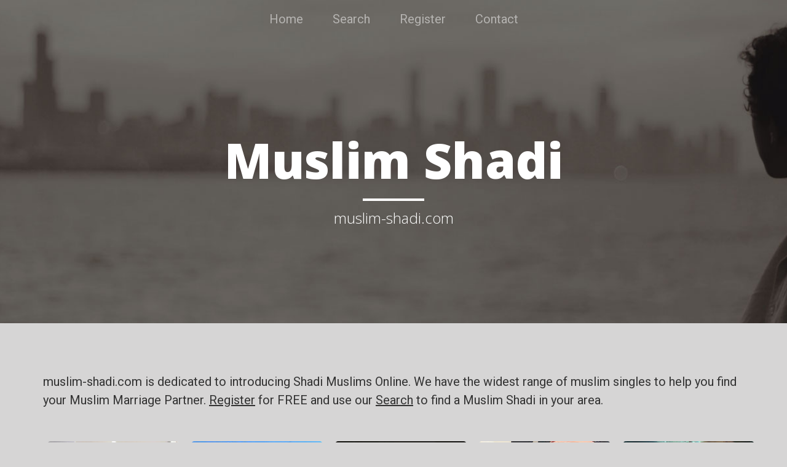

--- FILE ---
content_type: text/html; charset=UTF-8
request_url: http://muslim-shadi.com/user/Bisharah
body_size: 6030
content:
<!DOCTYPE html>
<html lang="en">

<head>

    <meta charset="utf-8">
    <meta http-equiv="X-UA-Compatible" content="IE=edge">
    <meta name="viewport" content="width=device-width, initial-scale=1">
    <meta name="description" content="">
    <meta name="author" content="">
    <title>Muslim Shadi - muslim-shadi.com</title>

    <meta name="description" content="Muslim Shadi - Muslim Singles, Matrimonial, Dating, Shaadi and Marriage Introductions Online." />
    <meta name="keywords" content="Muslim, Shadi, Matrimonial, Dating, Marriage, Introductions, Online" />

    <link href="/assets/css/global.css" media="screen" rel="stylesheet" type="text/css">
<link href="/assets/css/views/index.css" media="screen" rel="stylesheet" type="text/css">
<script type="text/javascript" src="/assets/js/global.min.js"></script>
<script type="text/javascript" src="/assets/js/views/index.min.js"></script>

        <link href="/images/favicon.ico" rel="shortcut icon" type="image/vnd.microsoft.icon">
        <link href="https://fonts.googleapis.com/css?family=Roboto:300,400|Fira+Sans+Extra+Condensed|Lobster|Yanone+Kaffeesatz" rel="stylesheet">
    <!-- Bootstrap Core CSS -->
    <!-- Theme CSS -->
    <!-- Custom Fonts -->

    <link href='https://fonts.googleapis.com/css?family=Lora:400,700,400italic,700italic' rel='stylesheet' type='text/css'>
    <link href='https://fonts.googleapis.com/css?family=Open+Sans:300italic,400italic,600italic,700italic,800italic,400,300,600,700,800' rel='stylesheet' type='text/css'>


    <link href="/websites/muslim-shadi.com/css/muslim-shadi.com.css" rel="stylesheet" type="text/css">


</head>
<body id="index">


<!-- Page Header -->
<!-- Set your background image for this header on the line below. -->
<header class="intro-header" style="background-image: url('/images/minisites/about-bg.jpg')">
    <div class="container">
        <div class="row">
            <nav class="navbar navbar-expand-lg navbar-dark bg-transparent ">
                <ul class="navbar-nav ml-auto mr-auto">
                    <li class="nav-item">
                        <a class="nav-link" href="/">Home</a>
                    </li>
                    <li class="nav-item">
                        <a class="nav-link" href="https://singlemuslim.com/search">Search</a>
                    </li>
                    <li class="nav-item">
                        <a class="nav-link" href="https://singlemuslim.com/signup">Register</a>
                    </li>
                    <li class="nav-item">
                        <a class="nav-link" href="https://singlemuslim.com/page/contactus">Contact</a>
                    </li>
                </ul>
            </nav>
            <div class="col-lg-12 col-md-12">
                <div class="site-heading">
                    <h1> Muslim Shadi</h1>
                    <hr class="small">
                    <h2> <span class="subheading">muslim-shadi.com</span></h2>
                </div>
            </div>
        </div>
    </div>
</header>

<!-- Main Content -->
<div class="container">
    <div class="row">
        <div class="col-lg-12 col-md-12">
            <p>
                muslim-shadi.com is dedicated to introducing Shadi Muslims Online. We have the widest
             range of muslim singles to help you find your Muslim Marriage Partner. <a href="http://wwww.singlemuslim.com/signup">Register</a> for FREE and 
             use our <a href="http://wwww.singlemuslim.com/search">Search</a> to find a Muslim Shadi in your area.            </p>

        </div>
        <div>

            
                





                                    
    


    


    <div itemscope itemtype="http://schema.org/Person" class="photoGallerybox photoBox   clearfix SanihaS   female "
         id="photoBox-SanihaS ">

        <span class="b-none"><a  itemprop="url" href="/user/SanihaS"></a> </span>

        <a href="https://singlemuslim.com/searchuser/SanihaS/abc/true/0/2/18/100 "
           target="_parent" title="SanihaS ">
            <div class="mainBox item">
                                    <div class="onlineGallery">Online</div>
                
                <div class="mainImage ">

                    
                        <img  itemprop="image" class="img-responsive" src="//gallery.singlemuslim.com/image/214x214/ZjcxMzE5NGM2NWIzYzNlMa5KHnzwnD0ttC0h1VY7DDLEK3VHYb1lK_VkXCI4ogQD4-ffaCc5CbkSKUYIRdna_i3z4lFsxedIe8jXPkVqINywURtfJJWkE4a7uUwixONq03jkMTCHSC4lczeSlboBrHq2u0aCZkdDmx_vtDB1mSuYcPiz5aulgSavHMkh0XHv.jpg " height="214" width="214"
                             alt="SanihaS  "/>

                    

                                            <div class="secondFont noofPic">
                            + 4 </div>
                                    </div>
                <div class="userInfo clearfix">
                    <div class="username-age username clearfix">
                        <div class="d-none"  itemprop="gender">Female</div>
                        <div itemprop="name" class="float-left usernamesection">
                            SanihaS                        </div>
                        <div class="float-right">40 </div>
                    </div>
                    <div class="userStatus secondFont clearfix" itemprop="jobTitle" >Computing/IT</div>
                    <div class="country-flag secondFont clearfix">

                        <div class="float-left country"  itemprop="homeLocation" itemscope itemtype="http://schema.org/Place" >


                                <span itemprop="address" itemscope itemtype="http://schema.org/PostalAddress">

                                    <span itemprop="addressLocality">




                            
                                
                                    West Yorkshire
                                

                                                                    </span>
                                     <div class="d-none"  itemprop="addressCountry">United Kingdom</div>
                                </span>


                        </div>
                        <div class="float-right" ><i
                                    class="sm-flag sm-flag-medium gb "></i>
                        </div>


                    </div>

                    <div class="clearfix">
                        <div class="stars small starposition ">
                             <div class="rating"><span class="smicon-new female smicon-star-full "></span><span class="smicon-new female smicon-star-full "></span><span class="smicon-new female smicon-star-full "></span><span class="smicon-new female smicon-star-full "></span><span class="smicon-new female smicon-star-full graybackGround "></span> </div>
                        </div>
                    </div>

                    <span class="clearfix"></span>
                </div>


            </div>
        </a>

    </div>


            
                





                                    
    


    


    <div itemscope itemtype="http://schema.org/Person" class="photoGallerybox photoBox   clearfix Naila89   female "
         id="photoBox-Naila89 ">

        <span class="b-none"><a  itemprop="url" href="/user/Naila89"></a> </span>

        <a href="https://singlemuslim.com/searchuser/Naila89/abc/true/0/2/18/100 "
           target="_parent" title="Naila89 ">
            <div class="mainBox item">
                                    <div class="onlineGallery">Online</div>
                
                <div class="mainImage ">

                    
                        <img  itemprop="image" class="img-responsive" src="//gallery.singlemuslim.com/image/214x214/ODJlOGMzMmRlNzQzNDUzZZMtYHKlkV7j-AhfzH_jEOZTzF1rRIuMsNl6AKl1u9n_scSZFKpYb2eNDotFyf9hKnaqDoBHnPVrYpjLzBgUOiDDSq7j9h2tf5uR6qnQmQhqpynjk0g1ZRhRVhfQEjMfjCriXdy6slXgMDugtr3-rEvNDsWT-BctyE41iQaw4Hud.jpg " height="214" width="214"
                             alt="Naila89  "/>

                    

                                    </div>
                <div class="userInfo clearfix">
                    <div class="username-age username clearfix">
                        <div class="d-none"  itemprop="gender">Female</div>
                        <div itemprop="name" class="float-left usernamesection">
                            Naila89                        </div>
                        <div class="float-right">26 </div>
                    </div>
                    <div class="userStatus secondFont clearfix" itemprop="jobTitle" >Student</div>
                    <div class="country-flag secondFont clearfix">

                        <div class="float-left country"  itemprop="homeLocation" itemscope itemtype="http://schema.org/Place" >


                                <span itemprop="address" itemscope itemtype="http://schema.org/PostalAddress">

                                    <span itemprop="addressLocality">




                            
                                
                                    Yaounde
                                

                                                                    </span>
                                     <div class="d-none"  itemprop="addressCountry">Cameroon</div>
                                </span>


                        </div>
                        <div class="float-right" ><i
                                    class="sm-flag sm-flag-medium cm "></i>
                        </div>


                    </div>

                    <div class="clearfix">
                        <div class="stars small starposition ">
                             <div class="rating"><span class="smicon-new female smicon-star-full "></span><span class="smicon-new female smicon-star-full "></span><span class="smicon-new female smicon-star-full graybackGround "></span><span class="smicon-new female smicon-star-full graybackGround "></span><span class="smicon-new female smicon-star-full graybackGround "></span> </div>
                        </div>
                    </div>

                    <span class="clearfix"></span>
                </div>


            </div>
        </a>

    </div>


            
                





                                    
    


    


    <div itemscope itemtype="http://schema.org/Person" class="photoGallerybox photoBox   clearfix Samaira_123   female "
         id="photoBox-Samaira_123 ">

        <span class="b-none"><a  itemprop="url" href="/user/Samaira_123"></a> </span>

        <a href="https://singlemuslim.com/searchuser/Samaira_123/abc/true/0/2/18/100 "
           target="_parent" title="Samaira_123 ">
            <div class="mainBox item">
                                    <div class="onlineGallery">Online</div>
                
                <div class="mainImage ">

                    
                        <img  itemprop="image" class="img-responsive" src="//gallery.singlemuslim.com/image/214x214/ZThkOGRjNDI1MGNhNjYyMZ18glUJwNZugnbOviRGUhoL1qYce-1wmeb2dTX4ERwrfIYsqbN_fTojFGiD6HtT7vP_Trn_3ElC7bwjaMtsiLTJgy-NF9SnYEPsLAbWpUdjz0j-aFWbjT2hkgGr5e7pAuTTi6TrIzdeRUBuILeuSuIEgx3o8D2BqMpWfYzZ_SyL.jpg " height="214" width="214"
                             alt="Samaira_123  "/>

                    

                                            <div class="secondFont noofPic">
                            + 1 </div>
                                    </div>
                <div class="userInfo clearfix">
                    <div class="username-age username clearfix">
                        <div class="d-none"  itemprop="gender">Female</div>
                        <div itemprop="name" class="float-left usernamesection">
                            Samaira_123                        </div>
                        <div class="float-right">32 </div>
                    </div>
                    <div class="userStatus secondFont clearfix" itemprop="jobTitle" >Government Employee</div>
                    <div class="country-flag secondFont clearfix">

                        <div class="float-left country"  itemprop="homeLocation" itemscope itemtype="http://schema.org/Place" >


                                <span itemprop="address" itemscope itemtype="http://schema.org/PostalAddress">

                                    <span itemprop="addressLocality">




                            
                                
                                    Greater Manchester
                                

                                                                    </span>
                                     <div class="d-none"  itemprop="addressCountry">United Kingdom</div>
                                </span>


                        </div>
                        <div class="float-right" ><i
                                    class="sm-flag sm-flag-medium gb "></i>
                        </div>


                    </div>

                    <div class="clearfix">
                        <div class="stars small starposition ">
                             <div class="rating"><span class="smicon-new female smicon-star-full "></span><span class="smicon-new female smicon-star-full "></span><span class="smicon-new female smicon-star-full "></span><span class="smicon-new female smicon-star-full graybackGround "></span><span class="smicon-new female smicon-star-full graybackGround "></span> </div>
                        </div>
                    </div>

                    <span class="clearfix"></span>
                </div>


            </div>
        </a>

    </div>


            
                





                                    
    


    


    <div itemscope itemtype="http://schema.org/Person" class="photoGallerybox photoBox   clearfix Akilah_   female "
         id="photoBox-Akilah_ ">

        <span class="b-none"><a  itemprop="url" href="/user/Akilah_"></a> </span>

        <a href="https://singlemuslim.com/searchuser/Akilah_/abc/true/0/2/18/100 "
           target="_parent" title="Akilah_ ">
            <div class="mainBox item">
                                    <div class="onlineGallery">Online</div>
                
                <div class="mainImage ">

                    
                        <img  itemprop="image" class="img-responsive" src="//gallery.singlemuslim.com/image/214x214/MTgwNzA2YjljYjZmMjZjNtv7_08WsYfnatewMT_vSHQomeFV0hp5mXPcZLYK3uRICpC5h0EhgEPrePP0i5yPd8ORMb6UGJOVpP7uTwYLjyVJwaRH3HZVTdxwKF1GArCIICTjRXPuDAKtE016PB5Bb9pw3v6pjObcMG-s3R5XB_U-TYUCD82ADQ5NTixEqrk2.jpg " height="214" width="214"
                             alt="Akilah_  "/>

                    

                                            <div class="secondFont noofPic">
                            + 4 </div>
                                    </div>
                <div class="userInfo clearfix">
                    <div class="username-age username clearfix">
                        <div class="d-none"  itemprop="gender">Female</div>
                        <div itemprop="name" class="float-left usernamesection">
                            Akilah_                        </div>
                        <div class="float-right">52 </div>
                    </div>
                    <div class="userStatus secondFont clearfix" itemprop="jobTitle" >Business</div>
                    <div class="country-flag secondFont clearfix">

                        <div class="float-left country"  itemprop="homeLocation" itemscope itemtype="http://schema.org/Place" >


                                <span itemprop="address" itemscope itemtype="http://schema.org/PostalAddress">

                                    <span itemprop="addressLocality">




                            
                                
                                    Maryland, Baltimore
                                

                                                                    </span>
                                     <div class="d-none"  itemprop="addressCountry">United States</div>
                                </span>


                        </div>
                        <div class="float-right" ><i
                                    class="sm-flag sm-flag-medium us "></i>
                        </div>


                    </div>

                    <div class="clearfix">
                        <div class="stars small starposition ">
                             <div class="rating"><span class="smicon-new female smicon-star-full "></span><span class="smicon-new female smicon-star-full "></span><span class="smicon-new female smicon-star-full "></span><span class="smicon-new female smicon-star-full graybackGround "></span><span class="smicon-new female smicon-star-full graybackGround "></span> </div>
                        </div>
                    </div>

                    <span class="clearfix"></span>
                </div>


            </div>
        </a>

    </div>


            
                





                                    
    


    


    <div itemscope itemtype="http://schema.org/Person" class="photoGallerybox photoBox   clearfix HijabiQueen90   female "
         id="photoBox-HijabiQueen90 ">

        <span class="b-none"><a  itemprop="url" href="/user/HijabiQueen90"></a> </span>

        <a href="https://singlemuslim.com/searchuser/HijabiQueen90/abc/true/0/2/18/100 "
           target="_parent" title="HijabiQueen90 ">
            <div class="mainBox item">
                                    <div class="onlineGallery">Online</div>
                
                <div class="mainImage ">

                    
                        <img  itemprop="image" class="img-responsive" src="//gallery.singlemuslim.com/image/214x214/NGE3NDliMmEwNjk5MDYyMkNhRipuppPq1p-61EaruLT68h2GOTTP3r1K6a75pGd_5P1sP7s6xsSXCZ2QADS2RHHj-NO0wzJSGbax25cudGT-gu-Z6qiT_tBox-C5jnGvlgWpUjeuhkttpthmxlRU2XEHY5HC87vr_yQ3HDCtMoEyl32kX-B_QsutaK0EfEUM.jpg " height="214" width="214"
                             alt="HijabiQueen90  "/>

                    

                                    </div>
                <div class="userInfo clearfix">
                    <div class="username-age username clearfix">
                        <div class="d-none"  itemprop="gender">Female</div>
                        <div itemprop="name" class="float-left usernamesection">
                            HijabiQueen90                        </div>
                        <div class="float-right">35 </div>
                    </div>
                    <div class="userStatus secondFont clearfix" itemprop="jobTitle" >Health Care Professional</div>
                    <div class="country-flag secondFont clearfix">

                        <div class="float-left country"  itemprop="homeLocation" itemscope itemtype="http://schema.org/Place" >


                                <span itemprop="address" itemscope itemtype="http://schema.org/PostalAddress">

                                    <span itemprop="addressLocality">




                            
                                
                                    West Yorkshire
                                

                                                                    </span>
                                     <div class="d-none"  itemprop="addressCountry">United Kingdom</div>
                                </span>


                        </div>
                        <div class="float-right" ><i
                                    class="sm-flag sm-flag-medium gb "></i>
                        </div>


                    </div>

                    <div class="clearfix">
                        <div class="stars small starposition ">
                             <div class="rating"><span class="smicon-new female smicon-star-full "></span><span class="smicon-new female smicon-star-full "></span><span class="smicon-new female smicon-star-full "></span><span class="smicon-new female smicon-star-full "></span><span class="smicon-new female smicon-star-full graybackGround "></span> </div>
                        </div>
                    </div>

                    <span class="clearfix"></span>
                </div>


            </div>
        </a>

    </div>


            
                





                                    
    


    


    <div itemscope itemtype="http://schema.org/Person" class="photoGallerybox photoBox   clearfix Kainat_1   female "
         id="photoBox-Kainat_1 ">

        <span class="b-none"><a  itemprop="url" href="/user/Kainat_1"></a> </span>

        <a href="https://singlemuslim.com/searchuser/Kainat_1/abc/true/0/2/18/100 "
           target="_parent" title="Kainat_1 ">
            <div class="mainBox item">
                                    <div class="onlineGallery">Online</div>
                
                <div class="mainImage ">

                    
                        <img  itemprop="image" class="img-responsive" src="//gallery.singlemuslim.com/image/214x214/ZjdiNGYwZTgzMzc0N2Q5OKqLIAA5Mi2EGr-VepEwjaHFH4Gm06eGRbAT3THs1YaRH4sv4XZs11E2j96gfh4AeZ2CoymHDRVY025c3iHotVFKp7IO3ogYux1EFaEa88UvwJf8O9gk9cAN0Ux6SG2TlORd9vT2tk7-CWG5Q5moX5GCR2NRVN1fDPrVnd8CGiwe.jpg " height="214" width="214"
                             alt="Kainat_1  "/>

                    

                                            <div class="secondFont noofPic">
                            + 4 </div>
                                    </div>
                <div class="userInfo clearfix">
                    <div class="username-age username clearfix">
                        <div class="d-none"  itemprop="gender">Female</div>
                        <div itemprop="name" class="float-left usernamesection">
                            Kainat_1                        </div>
                        <div class="float-right">28 </div>
                    </div>
                    <div class="userStatus secondFont clearfix" itemprop="jobTitle" >Computer Professional</div>
                    <div class="country-flag secondFont clearfix">

                        <div class="float-left country"  itemprop="homeLocation" itemscope itemtype="http://schema.org/Place" >


                                <span itemprop="address" itemscope itemtype="http://schema.org/PostalAddress">

                                    <span itemprop="addressLocality">




                            
                                
                                    Lahore
                                

                                                                    </span>
                                     <div class="d-none"  itemprop="addressCountry">Pakistan</div>
                                </span>


                        </div>
                        <div class="float-right" ><i
                                    class="sm-flag sm-flag-medium pk "></i>
                        </div>


                    </div>

                    <div class="clearfix">
                        <div class="stars small starposition ">
                             <div class="rating"><span class="smicon-new female smicon-star-full "></span><span class="smicon-new female smicon-star-full "></span><span class="smicon-new female smicon-star-full "></span><span class="smicon-new female smicon-star-full graybackGround "></span><span class="smicon-new female smicon-star-full graybackGround "></span> </div>
                        </div>
                    </div>

                    <span class="clearfix"></span>
                </div>


            </div>
        </a>

    </div>


            
                





                                    
    


    


    <div itemscope itemtype="http://schema.org/Person" class="photoGallerybox photoBox   clearfix shazzy1   female "
         id="photoBox-shazzy1 ">

        <span class="b-none"><a  itemprop="url" href="/user/shazzy1"></a> </span>

        <a href="https://singlemuslim.com/searchuser/shazzy1/abc/true/0/2/18/100 "
           target="_parent" title="shazzy1 ">
            <div class="mainBox item">
                                    <div class="onlineGallery">Online</div>
                
                <div class="mainImage ">

                    
                        <img  itemprop="image" class="img-responsive" src="//gallery.singlemuslim.com/image/214x214/M2Q4YWUxMmQzMjY5MjQ4MUwd1QtyQJfZ88jzwcmsbZIFoBZiJt-Rqb4OegiF_Dc7sxpuUDo_pX7L-tjakBxaEoYhybyYYwQ0-XiMEZdhBiKufmAONGm5W9FTKLwqr0ccXjPpNIjTAISwRo32Ne5PZiceMCDPbsjcznoeMZ-Z61f01eH7rycGg7IGVE0OrL6S.jpg " height="214" width="214"
                             alt="shazzy1  "/>

                    

                                    </div>
                <div class="userInfo clearfix">
                    <div class="username-age username clearfix">
                        <div class="d-none"  itemprop="gender">Female</div>
                        <div itemprop="name" class="float-left usernamesection">
                            shazzy1                        </div>
                        <div class="float-right">43 </div>
                    </div>
                    <div class="userStatus secondFont clearfix" itemprop="jobTitle" >Prefer not to say</div>
                    <div class="country-flag secondFont clearfix">

                        <div class="float-left country"  itemprop="homeLocation" itemscope itemtype="http://schema.org/Place" >


                                <span itemprop="address" itemscope itemtype="http://schema.org/PostalAddress">

                                    <span itemprop="addressLocality">




                            
                                
                                    West Midlands
                                

                                                                    </span>
                                     <div class="d-none"  itemprop="addressCountry">United Kingdom</div>
                                </span>


                        </div>
                        <div class="float-right" ><i
                                    class="sm-flag sm-flag-medium gb "></i>
                        </div>


                    </div>

                    <div class="clearfix">
                        <div class="stars small starposition ">
                             <div class="rating"><span class="smicon-new female smicon-star-full "></span><span class="smicon-new female smicon-star-full "></span><span class="smicon-new female smicon-star-full "></span><span class="smicon-new female smicon-star-full graybackGround "></span><span class="smicon-new female smicon-star-full graybackGround "></span> </div>
                        </div>
                    </div>

                    <span class="clearfix"></span>
                </div>


            </div>
        </a>

    </div>


            
                





                                    
    


    


    <div itemscope itemtype="http://schema.org/Person" class="photoGallerybox photoBox   clearfix Beauty_1968   female "
         id="photoBox-Beauty_1968 ">

        <span class="b-none"><a  itemprop="url" href="/user/Beauty_1968"></a> </span>

        <a href="https://singlemuslim.com/searchuser/Beauty_1968/abc/true/0/2/18/100 "
           target="_parent" title="Beauty_1968 ">
            <div class="mainBox item">
                                    <div class="onlineGallery">Online</div>
                
                <div class="mainImage ">

                    
                        <img  itemprop="image" class="img-responsive" src="//gallery.singlemuslim.com/image/214x214/NDlkMGVkNzg1MzU2MTYwYdC20DhMg5YsGXf1D6ufyORj1flnoLOnnJWEQieGd2K0n9cofN8k24vmiCNa47pmP7ckNBgV0Yp7eacnU3SGFUfLyG7z1rX4aEbfKbReNMPH5-YC8wdhoeI1BQ8XzXkEVjnIVK6UtK1y_O5yNqVRd6C3m5_M5UlWsULV-Y62xPxb.jpg " height="214" width="214"
                             alt="Beauty_1968  "/>

                    

                                            <div class="secondFont noofPic">
                            + 3 </div>
                                    </div>
                <div class="userInfo clearfix">
                    <div class="username-age username clearfix">
                        <div class="d-none"  itemprop="gender">Female</div>
                        <div itemprop="name" class="float-left usernamesection">
                            Beauty_1968                        </div>
                        <div class="float-right">57 </div>
                    </div>
                    <div class="userStatus secondFont clearfix" itemprop="jobTitle" >Education</div>
                    <div class="country-flag secondFont clearfix">

                        <div class="float-left country"  itemprop="homeLocation" itemscope itemtype="http://schema.org/Place" >


                                <span itemprop="address" itemscope itemtype="http://schema.org/PostalAddress">

                                    <span itemprop="addressLocality">




                            
                                
                                    Greater Manchester
                                

                                                                    </span>
                                     <div class="d-none"  itemprop="addressCountry">United Kingdom</div>
                                </span>


                        </div>
                        <div class="float-right" ><i
                                    class="sm-flag sm-flag-medium gb "></i>
                        </div>


                    </div>

                    <div class="clearfix">
                        <div class="stars small starposition ">
                             <div class="rating"><span class="smicon-new female smicon-star-full "></span><span class="smicon-new female smicon-star-full "></span><span class="smicon-new female smicon-star-full "></span><span class="smicon-new female smicon-star-full "></span><span class="smicon-new female smicon-star-full graybackGround "></span> </div>
                        </div>
                    </div>

                    <span class="clearfix"></span>
                </div>


            </div>
        </a>

    </div>


            
                





                                    
    


    


    <div itemscope itemtype="http://schema.org/Person" class="photoGallerybox photoBox   clearfix MAZ19   female "
         id="photoBox-MAZ19 ">

        <span class="b-none"><a  itemprop="url" href="/user/MAZ19"></a> </span>

        <a href="https://singlemuslim.com/searchuser/MAZ19/abc/true/0/2/18/100 "
           target="_parent" title="MAZ19 ">
            <div class="mainBox item">
                                    <div class="onlineGallery">Online</div>
                
                <div class="mainImage ">

                    
                        <img  itemprop="image" class="img-responsive" src="//gallery.singlemuslim.com/image/214x214/NDFmOWFjM2Y2NWVlMWQzMhhzgDzgJnIWxtiU7jSgsuiXHvXz5GAbd8OHhbFjr28QYpqRMrALFB46ybxUn-clzcDQBKutZgSgWpJHdB5A75IvlHry2LXQgpjVGDwVV88byMszOrnzNGMsg6qYdORzUZy36-fXWpIwpB_1IsZ29Iq9yi7VLeAS7b47hk1N9K_N.jpg " height="214" width="214"
                             alt="MAZ19  "/>

                    

                                    </div>
                <div class="userInfo clearfix">
                    <div class="username-age username clearfix">
                        <div class="d-none"  itemprop="gender">Female</div>
                        <div itemprop="name" class="float-left usernamesection">
                            MAZ19                        </div>
                        <div class="float-right">24 </div>
                    </div>
                    <div class="userStatus secondFont clearfix" itemprop="jobTitle" >Banker</div>
                    <div class="country-flag secondFont clearfix">

                        <div class="float-left country"  itemprop="homeLocation" itemscope itemtype="http://schema.org/Place" >


                                <span itemprop="address" itemscope itemtype="http://schema.org/PostalAddress">

                                    <span itemprop="addressLocality">




                            
                                
                                    Leicestershire
                                

                                                                    </span>
                                     <div class="d-none"  itemprop="addressCountry">United Kingdom</div>
                                </span>


                        </div>
                        <div class="float-right" ><i
                                    class="sm-flag sm-flag-medium gb "></i>
                        </div>


                    </div>

                    <div class="clearfix">
                        <div class="stars small starposition ">
                             <div class="rating"><span class="smicon-new female smicon-star-full "></span><span class="smicon-new female smicon-star-full "></span><span class="smicon-new female smicon-star-full "></span><span class="smicon-new female smicon-star-full graybackGround "></span><span class="smicon-new female smicon-star-full graybackGround "></span> </div>
                        </div>
                    </div>

                    <span class="clearfix"></span>
                </div>


            </div>
        </a>

    </div>


            
                





                                    
    


    


    <div itemscope itemtype="http://schema.org/Person" class="photoGallerybox photoBox   clearfix Labbayk   female "
         id="photoBox-Labbayk ">

        <span class="b-none"><a  itemprop="url" href="/user/Labbayk"></a> </span>

        <a href="https://singlemuslim.com/searchuser/Labbayk/abc/true/0/2/18/100 "
           target="_parent" title="Labbayk ">
            <div class="mainBox item">
                                    <div class="onlineGallery">Online</div>
                
                <div class="mainImage ">

                    
                        <img  itemprop="image" class="img-responsive" src="//gallery.singlemuslim.com/image/214x214/NDVkOWVjNDNhYjAxYzUzOPn-TnGDolQ7JDnJ0g_B8dvxCT4o0KSw2DYZBS2oVy_GsfQpay-h00oKf2QXdfqcRk2exIFZMJYyFvRjedsolzb05ATeWmIj2PaTPc4C5TxwrmV_2qcexQk_0tjfCWfNGmvTdWzkviXYydJwkZFYxuSxN-h2g1tXj4pEAXkYFU_C.jpg " height="214" width="214"
                             alt="Labbayk  "/>

                    

                                            <div class="secondFont noofPic">
                            + 4 </div>
                                    </div>
                <div class="userInfo clearfix">
                    <div class="username-age username clearfix">
                        <div class="d-none"  itemprop="gender">Female</div>
                        <div itemprop="name" class="float-left usernamesection">
                            Labbayk                        </div>
                        <div class="float-right">36 </div>
                    </div>
                    <div class="userStatus secondFont clearfix" itemprop="jobTitle" >Prefer not to say</div>
                    <div class="country-flag secondFont clearfix">

                        <div class="float-left country"  itemprop="homeLocation" itemscope itemtype="http://schema.org/Place" >


                                <span itemprop="address" itemscope itemtype="http://schema.org/PostalAddress">

                                    <span itemprop="addressLocality">




                            
                                
                                    Surrey
                                

                                                                    </span>
                                     <div class="d-none"  itemprop="addressCountry">United Kingdom</div>
                                </span>


                        </div>
                        <div class="float-right" ><i
                                    class="sm-flag sm-flag-medium gb "></i>
                        </div>


                    </div>

                    <div class="clearfix">
                        <div class="stars small starposition ">
                             <div class="rating"><span class="smicon-new female smicon-star-full "></span><span class="smicon-new female smicon-star-full "></span><span class="smicon-new female smicon-star-full "></span><span class="smicon-new female smicon-star-full "></span><span class="smicon-new female smicon-star-full "></span> </div>
                        </div>
                    </div>

                    <span class="clearfix"></span>
                </div>


            </div>
        </a>

    </div>


            
                





                                    
    


    


    <div itemscope itemtype="http://schema.org/Person" class="photoGallerybox photoBox   clearfix SayeedaY   female "
         id="photoBox-SayeedaY ">

        <span class="b-none"><a  itemprop="url" href="/user/SayeedaY"></a> </span>

        <a href="https://singlemuslim.com/searchuser/SayeedaY/abc/true/0/2/18/100 "
           target="_parent" title="SayeedaY ">
            <div class="mainBox item">
                                    <div class="onlineGallery">Online</div>
                
                <div class="mainImage ">

                    
                        <img  itemprop="image" class="img-responsive" src="//gallery.singlemuslim.com/image/214x214/ZWYyZjNiOWMyMjAxODBiNFNgjmNGLpSnErLMOuDsMzxUfM_cmDwx1qQmuNplmPwp_HkcWnPl2k99uiN-8Ce_8P16SK3CfUW6ccnMkbgLQVAe36-p9qUHTQYHS4f7tBdrZqgbGihjqzdwzfvTsHcFHFgjEvuEZKeJcJOgCMi3XbUBaExBk0PkMfDukKO80Qq6.jpg " height="214" width="214"
                             alt="SayeedaY  "/>

                    

                                            <div class="secondFont noofPic">
                            + 11 </div>
                                    </div>
                <div class="userInfo clearfix">
                    <div class="username-age username clearfix">
                        <div class="d-none"  itemprop="gender">Female</div>
                        <div itemprop="name" class="float-left usernamesection">
                            SayeedaY                        </div>
                        <div class="float-right">37 </div>
                    </div>
                    <div class="userStatus secondFont clearfix" itemprop="jobTitle" >Teacher</div>
                    <div class="country-flag secondFont clearfix">

                        <div class="float-left country"  itemprop="homeLocation" itemscope itemtype="http://schema.org/Place" >


                                <span itemprop="address" itemscope itemtype="http://schema.org/PostalAddress">

                                    <span itemprop="addressLocality">




                            
                                
                                    Greater London
                                

                                                                    </span>
                                     <div class="d-none"  itemprop="addressCountry">United Kingdom</div>
                                </span>


                        </div>
                        <div class="float-right" ><i
                                    class="sm-flag sm-flag-medium gb "></i>
                        </div>


                    </div>

                    <div class="clearfix">
                        <div class="stars small starposition ">
                             <div class="rating"><span class="smicon-new female smicon-star-full "></span><span class="smicon-new female smicon-star-full "></span><span class="smicon-new female smicon-star-full "></span><span class="smicon-new female smicon-star-full "></span><span class="smicon-new female smicon-star-full graybackGround "></span> </div>
                        </div>
                    </div>

                    <span class="clearfix"></span>
                </div>


            </div>
        </a>

    </div>


            
                





                                    
    


    


    <div itemscope itemtype="http://schema.org/Person" class="photoGallerybox photoBox   clearfix Lisacowie   female "
         id="photoBox-Lisacowie ">

        <span class="b-none"><a  itemprop="url" href="/user/Lisacowie"></a> </span>

        <a href="https://singlemuslim.com/searchuser/Lisacowie/abc/true/0/2/18/100 "
           target="_parent" title="Lisacowie ">
            <div class="mainBox item">
                                    <div class="onlineGallery">Online</div>
                
                <div class="mainImage ">

                    
                        <img  itemprop="image" class="img-responsive" src="//gallery.singlemuslim.com/image/214x214/NWFkYjBiMWIzZTk3ZmZkN2iUGoEVyT5LKFmTGwPCyNzWFaHPWbp07SZLpnXAALArtqCkXLKNeyIPHxEINfMEEqaAIxD4z3-XbbQVsIfKXLAoKSJ48FMaQCYRM_Uqkyn4OxCw28ID07K3RJ2y9E4PI3YoIadsxEbhZQHEwGyoDDAsYSfMxYuFe7zoz9x9gV3J.jpg " height="214" width="214"
                             alt="Lisacowie  "/>

                    

                                            <div class="secondFont noofPic">
                            + 11 </div>
                                    </div>
                <div class="userInfo clearfix">
                    <div class="username-age username clearfix">
                        <div class="d-none"  itemprop="gender">Female</div>
                        <div itemprop="name" class="float-left usernamesection">
                            Lisacowie                        </div>
                        <div class="float-right">54 </div>
                    </div>
                    <div class="userStatus secondFont clearfix" itemprop="jobTitle" >Hospitality</div>
                    <div class="country-flag secondFont clearfix">

                        <div class="float-left country"  itemprop="homeLocation" itemscope itemtype="http://schema.org/Place" >


                                <span itemprop="address" itemscope itemtype="http://schema.org/PostalAddress">

                                    <span itemprop="addressLocality">




                            
                                
                                    West Midlands
                                

                                                                    </span>
                                     <div class="d-none"  itemprop="addressCountry">United Kingdom</div>
                                </span>


                        </div>
                        <div class="float-right" ><i
                                    class="sm-flag sm-flag-medium gb "></i>
                        </div>


                    </div>

                    <div class="clearfix">
                        <div class="stars small starposition ">
                             <div class="rating"><span class="smicon-new female smicon-star-full "></span><span class="smicon-new female smicon-star-full "></span><span class="smicon-new female smicon-star-full "></span><span class="smicon-new female smicon-star-full "></span><span class="smicon-new female smicon-star-full "></span> </div>
                        </div>
                    </div>

                    <span class="clearfix"></span>
                </div>


            </div>
        </a>

    </div>


            
                





                                    
    


    


    <div itemscope itemtype="http://schema.org/Person" class="photoGallerybox photoBox   clearfix Shaz_72   female "
         id="photoBox-Shaz_72 ">

        <span class="b-none"><a  itemprop="url" href="/user/Shaz_72"></a> </span>

        <a href="https://singlemuslim.com/searchuser/Shaz_72/abc/true/0/2/18/100 "
           target="_parent" title="Shaz_72 ">
            <div class="mainBox item">
                                    <div class="onlineGallery">Online</div>
                
                <div class="mainImage ">

                    
                        <img  itemprop="image" class="img-responsive" src="//gallery.singlemuslim.com/image/214x214/ZTM3OTY0NWEyNzExZTM0MWBZRf6CVe4YvyITWv0dQ6lPQEzDEecAEWE8WCPJ5S_NJaEDFoYxiPnR2JVFVSvaUUGsWY2V7u5YwXeQKOT_b-6bgUXJHmWNISvDmWSB1nQtWgedlm-3nEI8Hkazs2sUjHdEkxgD3wz13d-q3WBtaVK_bG9TyMfHJs-3O1yjPSb-.jpg " height="214" width="214"
                             alt="Shaz_72  "/>

                    

                                            <div class="secondFont noofPic">
                            + 7 </div>
                                    </div>
                <div class="userInfo clearfix">
                    <div class="username-age username clearfix">
                        <div class="d-none"  itemprop="gender">Female</div>
                        <div itemprop="name" class="float-left usernamesection">
                            Shaz_72                        </div>
                        <div class="float-right">52 </div>
                    </div>
                    <div class="userStatus secondFont clearfix" itemprop="jobTitle" >Administration</div>
                    <div class="country-flag secondFont clearfix">

                        <div class="float-left country"  itemprop="homeLocation" itemscope itemtype="http://schema.org/Place" >


                                <span itemprop="address" itemscope itemtype="http://schema.org/PostalAddress">

                                    <span itemprop="addressLocality">




                            
                                
                                    Cumbria
                                

                                                                    </span>
                                     <div class="d-none"  itemprop="addressCountry">United Kingdom</div>
                                </span>


                        </div>
                        <div class="float-right" ><i
                                    class="sm-flag sm-flag-medium gb "></i>
                        </div>


                    </div>

                    <div class="clearfix">
                        <div class="stars small starposition ">
                             <div class="rating"><span class="smicon-new female smicon-star-full "></span><span class="smicon-new female smicon-star-full "></span><span class="smicon-new female smicon-star-full "></span><span class="smicon-new female smicon-star-full "></span><span class="smicon-new female smicon-star-full "></span> </div>
                        </div>
                    </div>

                    <span class="clearfix"></span>
                </div>


            </div>
        </a>

    </div>


            
                





                                    
    


    


    <div itemscope itemtype="http://schema.org/Person" class="photoGallerybox photoBox   clearfix Humaira97   female "
         id="photoBox-Humaira97 ">

        <span class="b-none"><a  itemprop="url" href="/user/Humaira97"></a> </span>

        <a href="https://singlemuslim.com/searchuser/Humaira97/abc/true/0/2/18/100 "
           target="_parent" title="Humaira97 ">
            <div class="mainBox item">
                                    <div class="onlineGallery">Online</div>
                
                <div class="mainImage ">

                    
                        <img  itemprop="image" class="img-responsive" src="//gallery.singlemuslim.com/image/214x214/MDcyMGM2MWI1MDQxMmI5NOqXrkvZjaOlsvmUVTg1Ekd32Qj6N3TxQFYNiT-0EbsTvdoAKPtiroH_wFwRn-hj7VtJfg-rd7HjeM8EPKpIjkJnBNcTSeL-WMJKVPeQwUnMWRCjH63N2FmXxsyPFVQUnyti3w9_599T_qLeYkagcHCuaJ2q7gvbNaDt4TtOzWJu.jpg " height="214" width="214"
                             alt="Humaira97  "/>

                    

                                            <div class="secondFont noofPic">
                            + 9 </div>
                                    </div>
                <div class="userInfo clearfix">
                    <div class="username-age username clearfix">
                        <div class="d-none"  itemprop="gender">Female</div>
                        <div itemprop="name" class="float-left usernamesection">
                            Humaira97                        </div>
                        <div class="float-right">28 </div>
                    </div>
                    <div class="userStatus secondFont clearfix" itemprop="jobTitle" >Education</div>
                    <div class="country-flag secondFont clearfix">

                        <div class="float-left country"  itemprop="homeLocation" itemscope itemtype="http://schema.org/Place" >


                                <span itemprop="address" itemscope itemtype="http://schema.org/PostalAddress">

                                    <span itemprop="addressLocality">




                            
                                
                                    Greater London
                                

                                                                    </span>
                                     <div class="d-none"  itemprop="addressCountry">United Kingdom</div>
                                </span>


                        </div>
                        <div class="float-right" ><i
                                    class="sm-flag sm-flag-medium gb "></i>
                        </div>


                    </div>

                    <div class="clearfix">
                        <div class="stars small starposition ">
                             <div class="rating"><span class="smicon-new female smicon-star-full "></span><span class="smicon-new female smicon-star-full "></span><span class="smicon-new female smicon-star-full "></span><span class="smicon-new female smicon-star-full "></span><span class="smicon-new female smicon-star-full graybackGround "></span> </div>
                        </div>
                    </div>

                    <span class="clearfix"></span>
                </div>


            </div>
        </a>

    </div>


            
                





                                    
    


    


    <div itemscope itemtype="http://schema.org/Person" class="photoGallerybox photoBox   clearfix MB2025   female "
         id="photoBox-MB2025 ">

        <span class="b-none"><a  itemprop="url" href="/user/MB2025"></a> </span>

        <a href="https://singlemuslim.com/searchuser/MB2025/abc/true/0/2/18/100 "
           target="_parent" title="MB2025 ">
            <div class="mainBox item">
                                    <div class="onlineGallery">Online</div>
                
                <div class="mainImage ">

                    
                        <img  itemprop="image" class="img-responsive" src="//gallery.singlemuslim.com/image/214x214/MDFlNTJiNmZlOTZiZjNiMBjLzt3TWtQd40KNavuKQ5jODi_AA_zrGO3TLJW_5HTX8CBiD07ToNXfUk04_dcOKgnYh5199rkW7hqcKdiKPSLslNXuk6PTNwC4eATpc63EKKEmqVx11E0G3Itj3v088T0h1D9WkV1bKOf_EUzOMewEXsUwbpJrJAwvSxarpioT.jpg " height="214" width="214"
                             alt="MB2025  "/>

                    

                                            <div class="secondFont noofPic">
                            + 7 </div>
                                    </div>
                <div class="userInfo clearfix">
                    <div class="username-age username clearfix">
                        <div class="d-none"  itemprop="gender">Female</div>
                        <div itemprop="name" class="float-left usernamesection">
                            MB2025                        </div>
                        <div class="float-right">55 </div>
                    </div>
                    <div class="userStatus secondFont clearfix" itemprop="jobTitle" >Teacher</div>
                    <div class="country-flag secondFont clearfix">

                        <div class="float-left country"  itemprop="homeLocation" itemscope itemtype="http://schema.org/Place" >


                                <span itemprop="address" itemscope itemtype="http://schema.org/PostalAddress">

                                    <span itemprop="addressLocality">




                            
                                
                                    Leicestershire
                                

                                                                    </span>
                                     <div class="d-none"  itemprop="addressCountry">United Kingdom</div>
                                </span>


                        </div>
                        <div class="float-right" ><i
                                    class="sm-flag sm-flag-medium gb "></i>
                        </div>


                    </div>

                    <div class="clearfix">
                        <div class="stars small starposition ">
                             <div class="rating"><span class="smicon-new female smicon-star-full "></span><span class="smicon-new female smicon-star-full "></span><span class="smicon-new female smicon-star-full "></span><span class="smicon-new female smicon-star-full "></span><span class="smicon-new female smicon-star-full "></span> </div>
                        </div>
                    </div>

                    <span class="clearfix"></span>
                </div>


            </div>
        </a>

    </div>


            

            <div style="padding: 20px;clear: both;"></div>
            <!-- Pager -->
            <ul class="pager">
                <li class="next">
                    <a href="https://singlemuslim.com/gallery/0/0">Search More &rarr;</a>
                </li>
            </ul>
            <div style="padding: 20px;clear: both;"></div>
        </div>
    </div>
</div>


<!-- Footer -->
<footer>
    <div class="container">
        <div class="row">
            <div class="col-lg-12  col-md-12">
                &nbsp;
            </div>
            <div class="col-lg-12  col-md-12">
                <p class="copyright ">Copyright &copy; SingleMuslim 2025</p>
            </div>
        </div>
    </div>
</footer>
</body>
</html>

--- FILE ---
content_type: text/css
request_url: http://muslim-shadi.com/assets/css/views/index.css
body_size: 2222
content:
.rating{padding:0 9px}.rating span{font-size:14px;padding:0 1px;display:inline-block}h2{color:#0b56a8}hr{margin-top:10px;margin-bottom:10px}.smicon{border-radius:100%;border:none}.smicon-new.line{border:1px solid}.smicon-new.male{color:#007ea5}.smicon-new.administrator{color:#0bad0b}.smicon-new.female,.smicon-new.inverse.female{color:#ad057f}.smicon-new.punch{background-color:#fff;border-radius:100%}.smicon-new.punch.female{color:#ad057f}.smicon-new.solid{border-radius:100%;color:#fff}.smicon-new.solid.female{background-color:#ad057f}.smicon-new.solid.male{background-color:#007ea5}.graybackGround{color:#c7c7c7!important}.clearfix:after,.clearfix:before{content:"";display:table}.clearfix:after{clear:both}hr{margin-bottom:6px}.male i,.starposition{font-size:17px}.male a,.male h1{color:#007ea5}.female i{font-size:17px}.female a,.female h1{color:#ad057f}.administrator i{font-size:17px;color:#0bad0b}.administrator a,.administrator h1{color:#0bad0b}.photoGallerybox{border-radius:5px;background-color:#fff;min-height:319px;position:relative;margin-top:22px;float:left;margin-right:-2px;margin-left:22px;z-index:98;opacity:1;transition:.3s ease-in-out;-webkit-transform:scale(1);transform:scale(1)}.photoGallerybox .marginleft7{margin-left:7px}.photoGallerybox .margintop7{margin-top:7px}.photoGallerybox .mainBox .female-gender{color:#ad057f}.photoGallerybox .mainBox .female-gender,.photoGallerybox .mainBox .male-gender{font-size:15px;overflow:hidden;text-align:left;text-overflow:ellipsis;white-space:nowrap;width:80%}.photoGallerybox .mainBox .male-gender{color:#007ea5}.photoGallerybox .mainBox .administrator-gender{color:#0bad0b;font-size:15px;overflow:hidden;text-align:left;text-overflow:ellipsis;white-space:nowrap;width:80%}.photoGallerybox .mainBox .ageclass{width:20%}.photoGallerybox .mainBox .administrator-age-gender{color:#0bad0b;font-size:15px}.photoGallerybox .mainBox .male-age-gender{color:#007ea5;font-size:15px}.photoGallerybox .mainBox .female-age-gender{color:#ad057f;font-size:15px}.photoGallerybox .mainBox .onlineGallery{background-color:#1db309;border-radius:4px;color:#fff;display:block;height:19px;overflow:hidden;position:absolute;margin-left:155px;width:49px;padding-left:7px;margin-top:6px;padding-top:2px;font-size:12px;z-index:200}.photoGallerybox .mainBox .mainImage{margin-left:0;margin-right:0;margin-top:0}.photoGallerybox .mainBox .mainImage img{-webkit-border-top-left-radius:5px;-webkit-border-top-right-radius:5px;-moz-border-radius-topleft:5px;-moz-border-radius-topright:5px;border-top-left-radius:5px;border-top-right-radius:5px}.photoGallerybox .mainBox .mainImage .noofPic{background-color:#fff;margin-top:-28px;opacity:.8;position:absolute;font-size:14px;padding:0 5px;-webkit-border-top-left-radius:5px;-moz-border-radius-topleft:5px;border-radius:5px;right:15px}.photoGallerybox .mainBox .userInfo{color:#898989;padding:10px 10px 5px;background-color:#f7f7f7;min-height:88px;border-radius:5px}.photoGallerybox .mainBox .userInfo .username-color{color:#007ea5;font-weight:700;overflow:hidden;text-align:left;text-overflow:ellipsis;white-space:nowrap;width:80%}.photoGallerybox .mainBox .userInfo .username-age{font-size:16px;font-weight:400!important}.photoGallerybox .mainBox .userInfo .userStatus{min-height:20px;overflow:hidden;width:100%;text-align:left;line-height:20px;font-size:12px;text-overflow:ellipsis;white-space:nowrap;padding-top:3px}.photoGallerybox .mainBox .userInfo .starposition{z-index:20}.photoGallerybox .mainBox .userInfo .country-flag{font-size:12px}.photoGallerybox .mainBox .userInfo .country-flag .country{margin-top:3px;overflow:hidden;text-align:left;text-overflow:ellipsis;white-space:nowrap;width:80%}.photoGallerybox .mainBox .userInfo .stars .rating{padding-left:0!important}.photoGallerybox .starWrapper{height:20px;position:absolute;width:100px;z-index:1;margin-top:-2px;margin-left:50px;-webkit-border-bottom-right-radius:7px;-webkit-border-bottom-left-radius:7px;-moz-border-radius-bottomright:7px;-moz-border-radius-bottomleft:7px;border-bottom-right-radius:7px;border-bottom-left-radius:7px;border-top:0;background-color:#fff}.photoGallerybox .requestButtons{border-top:1px solid #ececec;min-height:50px}.photoGallerybox .requestButtons .span-swap{position:absolute;z-index:1;font-size:13px;background:rgba(0,0,0,.42);color:#fff;width:45px;height:37px;display:block;top:14px;right:7px;border-radius:5px;line-height:4px;text-align:center}.photoGallerybox .requestButtons .span-swap .span-icon{letter-spacing:inherit;line-height:25px;display:block;height:25px}.photoGallerybox .div-access-setting-user{border-radius:3px;color:#333;width:100%;border:0 solid #efefef}.photoGallerybox .div-access-setting-user.empty{margin:8px;background:#fff;border-radius:3px;color:#333;min-height:82px;padding:30px;box-sizing:border-box;text-align:center;font-size:20px;font-weight:700;color:#a6a6a6;font-family:nerisblack,sans-serif}.photoGallerybox .div-access-setting-user.is-swap{letter-spacing:inherit;position:relative}.photoGallerybox .div-access-setting-user.is-swap .span-swap{position:absolute;z-index:1;font-size:26px;background:rgba(0,0,0,.42);color:#fff;width:46px;height:54px;display:block;top:20px;right:20px;border-radius:5px;line-height:50px;text-align:center}.photoGallerybox .div-access-setting-user.is-swap .span-swap .span-icon{letter-spacing:inherit;line-height:44px;display:block;height:40px}.photoGallerybox .div-access-setting-user.is-swap .span-swap .span-text{letter-spacing:inherit;font-size:8px;line-height:8px;display:block;font-family:nerissemibold,sans-serif;text-transform:uppercase}.photoGallerybox .div-access-setting-user.is-deleted,.photoGallerybox .div-access-setting-user.is-swap .access-user-info,.photoGallerybox .div-access-setting-user.is-swap .access-user-info .gallery-image-wrapper{letter-spacing:inherit}.photoGallerybox .div-access-setting-user.is-deleted .access-user-info .row-item{text-decoration:line-through!important}.photoGallerybox .div-access-setting-user .access-user-info{width:70%;width:100%;float:left;border:1px solid #e6e6e6;border-bottom:0}.photoGallerybox .div-access-setting-user .access-user-info.has-two-button{width:70%;width:100%}.photoGallerybox .div-access-setting-user .access-user-info.has-two-button .div-access-user-action,.photoGallerybox .div-access-setting-user .access-user-info.has-two-button .div-access-user-action2{width:50%}.photoGallerybox .div-access-setting-user .access-user-info .padding-box{padding:0}.photoGallerybox .div-access-setting-user .access-user-info .padding-box .gallery-user-desc-wrapper{background:#f7f7f7;padding-bottom:4px}.photoGallerybox .div-access-setting-user .access-user-info .padding-box .div-gallery-prev-wrapper-new{margin:0}.photoGallerybox .div-access-setting-user .div-access-user-action{width:100%;text-align:center;float:right;color:#bf2900;background:#fff;margin:0;border-radius:5px;text-transform:none}.photoGallerybox .div-access-setting-user .div-access-user-action.swap{color:#127fa3;padding-top:4px}.photoGallerybox .div-access-setting-user .div-access-user-action.button-group{background:none;overflow:hidden;border-radius:0 0 3px 3px}.photoGallerybox .div-access-setting-user .div-access-user-action.button-group .div-access-user-action{width:50%;float:left;min-width:0;max-width:none}.photoGallerybox .div-access-setting-user .div-access-user-action.button-group .div-access-user-action.deleted-user{width:100%}.photoGallerybox .div-access-setting-user .div-access-user-action.button-group .div-access-user-action:hover{background-color:#ececec}.photoGallerybox .div-access-setting-user .div-access-user-action.button-group .div-access-user-action2{width:50%;float:left;min-width:0;max-width:none}.photoGallerybox .div-access-setting-user .div-access-user-action.button-group .div-access-user-action2.deleted-user{width:100%}.photoGallerybox .div-access-setting-user .div-access-user-action.button-group .div-access-user-action2:hover{background-color:#ececec}.photoGallerybox .div-access-setting-user .div-access-user-action.button-group .danger:hover{background-color:#bf2900;border-bottom-left-radius:0}.photoGallerybox .div-access-setting-user .div-access-user-action.green-button{color:#5cb85c;background:#fff;border-right:1px solid #e6e6e6}.photoGallerybox .div-access-setting-user .div-access-user-action.green-button:hover{background-color:#5cb85c!important;border-bottom-right-radius:0}.photoGallerybox .div-access-setting-user .div-access-user-action.deleted-user{width:100%}.photoGallerybox .div-access-setting-user .div-access-user-action .span-text{width:100%;display:block;line-height:18px;font-size:16px;padding-bottom:6px}.photoGallerybox .div-access-setting-user .div-access-user-action .span-text a{color:#777}.photoGallerybox .div-access-setting-user .div-access-user-action .span-icon{width:100%;display:block;line-height:24px;padding-top:1px;font-size:20px}.photoGallerybox .div-access-setting-user .div-access-user-action .span-icon.swap{width:100%;display:block;line-height:16px;padding-top:5px;font-size:14px}.photoGallerybox .div-access-setting-user .div-access-user-action:hover{background-color:#d9534f;color:#fff;border-top-left-radius:0;border-top-right-radius:0}.photoGallerybox .div-access-setting-user .div-access-user-action:hover a{color:#fff}.photoGallerybox .div-access-setting-user .div-access-user-action2{width:100%;text-align:center;float:right;color:#bf2900;background:#fff;font-family:nerissemibold,sans-serif;margin:0;border-radius:5px;text-transform:none}.photoGallerybox .div-access-setting-user .div-access-user-action2.swap{color:#127fa3;padding-top:4px}.photoGallerybox .div-access-setting-user .div-access-user-action2.button-group{background:none;overflow:hidden;border-radius:0 0 3px 3px}.photoGallerybox .div-access-setting-user .div-access-user-action2.button-group .div-access-user-action2{width:50%;float:left;min-width:0;max-width:none}.photoGallerybox .div-access-setting-user .div-access-user-action2.button-group .div-access-user-action2.deleted-user{width:100%}.photoGallerybox .div-access-setting-user .div-access-user-action2.button-group .div-access-user-action2:hover{background-color:#ececec}.photoGallerybox .div-access-setting-user .div-access-user-action2.button-group .danger:hover{background-color:#bf2900;border-bottom-left-radius:0}.photoGallerybox .div-access-setting-user .div-access-user-action2.green-button{color:#5cb85c;background:#fff;border-right:1px solid #e6e6e6}.photoGallerybox .div-access-setting-user .div-access-user-action2.green-button:hover{background-color:#5cb85c!important;border-bottom-right-radius:0}.photoGallerybox .div-access-setting-user .div-access-user-action2.deleted-user{width:100%}.photoGallerybox .div-access-setting-user .div-access-user-action2 .span-text{width:100%;display:block;line-height:18px;font-size:13px;padding-bottom:6px}.photoGallerybox .div-access-setting-user .div-access-user-action2 .span-text a{color:#777}.photoGallerybox .div-access-setting-user .div-access-user-action2 .span-icon{width:100%;display:block;line-height:24px;padding-top:1px;font-size:20px}.photoGallerybox .div-access-setting-user .div-access-user-action2 .span-icon.swap{width:100%;display:block;line-height:20px;padding-top:5px;font-size:16px}.photoGallerybox .div-access-setting-user .div-access-user-action2:hover{color:#fff;border-top-left-radius:0;border-top-right-radius:0}.photoGallerybox .div-access-setting-user .div-access-user-action2:hover a{color:#fff}.photoGallerybox .div-access-setting-user .div-access-action-wrapper{background:none;overflow:hidden;border-radius:0 0 3px 3px;float:left;width:100%;border:0 solid #e6e6e6}.photoGallerybox .div-access-setting-user .div-gallery-prev-wrapper{letter-spacing:inherit}.photoGallerybox .div-access-setting-user .div-gallery-prev-wrapper.with-transparency.male{color:#007ea5}.photoGallerybox .div-access-setting-user .div-gallery-prev-wrapper.with-transparency.female{color:#ad057f}.photoGallerybox .div-access-setting-user .div-gallery-prev-wrapper.with-transparency .div-gallery-rating-star.no-star .smicon{color:#8e8e8e}.photoGallerybox .div-access-setting-user .div-gallery-prev-wrapper.with-transparency .div-gallery-rating-star.has-star .smicon{color:inherit}.pager{padding-left:0;margin:20px 0;list-style:none;text-align:center}.pager li{display:inline}.pager li>a,.pager li>span{display:inline-block;padding:5px 14px;background-color:#fff;border:1px solid #ddd;border-radius:15px}.pager li>a:focus,.pager li>a:hover{text-decoration:none;background-color:#eee}.pager .next>a,.pager .next>span{float:right}footer{color:#313131;background-color:#fff}footer .liheader{border-bottom:1px solid;margin-bottom:13px}footer ul{list-style:none;margin-top:40px}footer ul li a{color:#313131}footer ul li a:hover{color:#ad067e;text-decoration:none}footer .li-header-blue{border-bottom:2px solid #007ea5;margin-bottom:13px}footer .li-header-pink{border-bottom:2px solid #ad057f;margin-bottom:13px}

--- FILE ---
content_type: text/css
request_url: http://muslim-shadi.com/websites/muslim-shadi.com/css/muslim-shadi.com.css
body_size: 2140
content:
/*!
* Start Bootstrap - Clean Blog v3.3.7+1 (http://startbootstrap.com/template-overviews/clean-blog)
* Copyright 2013-2016 Start Bootstrap
* Licensed under MIT (https://github.com/BlackrockDigital/startbootstrap/blob/gh-pages/LICENSE)
*/
body {
    font-family: 'Lora', 'Times New Roman', serif;
    font-size: 20px;
    color: #333333;
}
p {
    line-height: 1.5;
    margin: 30px 0;
}
p a {
    text-decoration: underline;
}
h1,
h2,
h3,
h4,
h5,
h6 {
    font-family: 'Open Sans', 'Helvetica Neue', Helvetica, Arial, sans-serif;
    font-weight: 800;
}
a {
    color: #333333;
}
a:hover,
a:focus {
    color: #0085A1;
}
a img:hover,
a img:focus {
    cursor: zoom-in;
}
blockquote {
    color: #777777;
    font-style: italic;
}
hr.small {
    max-width: 100px;
    margin: 15px auto;
    border-width: 4px;
    border-color: white;
}
.navbar-custom {
    position: absolute;
    top: 0;
    left: 0;
    width: 100%;
    z-index: 3;
    font-family: 'Open Sans', 'Helvetica Neue', Helvetica, Arial, sans-serif;
}
.navbar-custom .navbar-brand {
    font-weight: 800;
}
.navbar-custom .navbar-header .navbar-toggle {
    color: #777777;
    font-weight: 800;
    text-transform: uppercase;
    font-size: 12px;
}
.navbar-custom .nav li a {
    text-transform: uppercase;
    font-size: 12px;
    font-weight: 800;
    letter-spacing: 1px;
}
@media only screen and (min-width: 768px) {
    .navbar-custom {
        background: transparent;
        border-bottom: 1px solid transparent;
    }
    .navbar-custom .navbar-brand {
        color: white;
        padding: 20px;
    }
    .navbar-custom .navbar-brand:hover,
    .navbar-custom .navbar-brand:focus {
        color: rgba(255, 255, 255, 0.8);
    }
    .navbar-custom .nav li a {
        color: white;
        padding: 20px;
    }
    .navbar-custom .nav li a:hover,
    .navbar-custom .nav li a:focus {
        color: rgba(255, 255, 255, 0.8);
    }
}
@media only screen and (min-width: 1170px) {
    .navbar-custom {
        -webkit-transition: background-color 0.3s;
        -moz-transition: background-color 0.3s;
        transition: background-color 0.3s;
        /* Force Hardware Acceleration in WebKit */
        -webkit-transform: translate3d(0, 0, 0);
        -moz-transform: translate3d(0, 0, 0);
        -ms-transform: translate3d(0, 0, 0);
        -o-transform: translate3d(0, 0, 0);
        transform: translate3d(0, 0, 0);
        -webkit-backface-visibility: hidden;
        backface-visibility: hidden;
    }
    .navbar-custom.is-fixed {
        /* when the user scrolls down, we hide the header right above the viewport */
        position: fixed;
        top: -61px;
        background-color: rgba(255, 255, 255, 0.9);
        border-bottom: 1px solid #f2f2f2;
        -webkit-transition: -webkit-transform 0.3s;
        -moz-transition: -moz-transform 0.3s;
        transition: transform 0.3s;
    }
    .navbar-custom.is-fixed .navbar-brand {
        color: #333333;
    }
    .navbar-custom.is-fixed .navbar-brand:hover,
    .navbar-custom.is-fixed .navbar-brand:focus {
        color: #0085A1;
    }
    .navbar-custom.is-fixed .nav li a {
        color: #333333;
    }
    .navbar-custom.is-fixed .nav li a:hover,
    .navbar-custom.is-fixed .nav li a:focus {
        color: #0085A1;
    }
    .navbar-custom.is-visible {
        /* if the user changes the scrolling direction, we show the header */
        -webkit-transform: translate3d(0, 100%, 0);
        -moz-transform: translate3d(0, 100%, 0);
        -ms-transform: translate3d(0, 100%, 0);
        -o-transform: translate3d(0, 100%, 0);
        transform: translate3d(0, 100%, 0);
    }
}
.intro-header {
    background-color: #777777;
    background: no-repeat center center;
    background-attachment: scroll;
    -webkit-background-size: cover;
    -moz-background-size: cover;
    background-size: cover;
    -o-background-size: cover;
    margin-bottom: 50px;
}
.intro-header .site-heading,
.intro-header .post-heading,
.intro-header .page-heading {
    padding: 100px 0 50px;
    color: white;
}
.site-heading h2{

    color: white;
}

@media only screen and (min-width: 768px) {
    .intro-header .site-heading,
    .intro-header .post-heading,
    .intro-header .page-heading {
        padding: 150px 0;
    }
}
.intro-header .site-heading,
.intro-header .page-heading {
    text-align: center;
}
.intro-header .site-heading h1,
.intro-header .page-heading h1 {
    margin-top: 0;
    font-size: 50px;
}
.intro-header .site-heading .subheading,
.intro-header .page-heading .subheading {
    font-size: 24px;
    line-height: 1.1;
    display: block;
    font-family: 'Open Sans', 'Helvetica Neue', Helvetica, Arial, sans-serif;
    font-weight: 300;
    margin: 10px 0 0;
}
@media only screen and (min-width: 768px) {
    .intro-header .site-heading h1,
    .intro-header .page-heading h1 {
        font-size: 80px;
    }
}
.intro-header .post-heading h1 {
    font-size: 35px;
}
.intro-header .post-heading .subheading,
.intro-header .post-heading .meta {
    line-height: 1.1;
    display: block;
}
.intro-header .post-heading .subheading {
    font-family: 'Open Sans', 'Helvetica Neue', Helvetica, Arial, sans-serif;
    font-size: 24px;
    margin: 10px 0 30px;
    font-weight: 600;
}
.intro-header .post-heading .meta {
    font-family: 'Lora', 'Times New Roman', serif;
    font-style: italic;
    font-weight: 300;
    font-size: 20px;
}
.intro-header .post-heading .meta a {
    color: white;
}
@media only screen and (min-width: 768px) {
    .intro-header .post-heading h1 {
        font-size: 55px;
    }
    .intro-header .post-heading .subheading {
        font-size: 30px;
    }
}
.post-preview > a {
    color: #333333;
}
.post-preview > a:hover,
.post-preview > a:focus {
    text-decoration: none;
    color: #0085A1;
}
.post-preview > a > .post-title {
    font-size: 30px;
    margin-top: 30px;
    margin-bottom: 10px;
}
.post-preview > a > .post-subtitle {
    margin: 0;
    font-weight: 300;
    margin-bottom: 10px;
}
.post-preview > .post-meta {
    color: #777777;
    font-size: 18px;
    font-style: italic;
    margin-top: 0;
}
.post-preview > .post-meta > a {
    text-decoration: none;
    color: #333333;
}
.post-preview > .post-meta > a:hover,
.post-preview > .post-meta > a:focus {
    color: #0085A1;
    text-decoration: underline;
}
@media only screen and (min-width: 768px) {
    .post-preview > a > .post-title {
        font-size: 36px;
    }
}
.section-heading {
    font-size: 36px;
    margin-top: 60px;
    font-weight: 700;
}
.caption {
    text-align: center;
    font-size: 14px;
    padding: 10px;
    font-style: italic;
    margin: 0;
    display: block;
    border-bottom-right-radius: 5px;
    border-bottom-left-radius: 5px;
}
footer {
    padding: 50px 0 65px;
}
footer .list-inline {
    margin: 0;
    padding: 0;
}
footer .copyright {
    font-size: 14px;
    text-align: center;
    margin-bottom: 0;
}
.floating-label-form-group {
    font-size: 14px;
    position: relative;
    margin-bottom: 0;
    padding-bottom: 0.5em;
    border-bottom: 1px solid #eeeeee;
}
.floating-label-form-group input,
.floating-label-form-group textarea {
    z-index: 1;
    position: relative;
    padding-right: 0;
    padding-left: 0;
    border: none;
    border-radius: 0;
    font-size: 1.5em;
    background: none;
    box-shadow: none !important;
    resize: none;
}
.floating-label-form-group label {
    display: block;
    z-index: 0;
    position: relative;
    top: 2em;
    margin: 0;
    font-size: 0.85em;
    line-height: 1.764705882em;
    vertical-align: middle;
    vertical-align: baseline;
    opacity: 0;
    -webkit-transition: top 0.3s ease,opacity 0.3s ease;
    -moz-transition: top 0.3s ease,opacity 0.3s ease;
    -ms-transition: top 0.3s ease,opacity 0.3s ease;
    transition: top 0.3s ease,opacity 0.3s ease;
}
.floating-label-form-group::not(:first-child) {
    padding-left: 14px;
    border-left: 1px solid #eeeeee;
}
.floating-label-form-group-with-value label {
    top: 0;
    opacity: 1;
}
.floating-label-form-group-with-focus label {
    color: #0085A1;
}
form .row:first-child .floating-label-form-group {
    border-top: 1px solid #eeeeee;
}
.btn {
    font-family: 'Open Sans', 'Helvetica Neue', Helvetica, Arial, sans-serif;
    text-transform: uppercase;
    font-size: 14px;
    font-weight: 800;
    letter-spacing: 1px;
    border-radius: 0;
    padding: 15px 25px;
}
.btn-lg {
    font-size: 16px;
    padding: 25px 35px;
}
.btn-default:hover,
.btn-default:focus {
    background-color: #0085A1;
    border: 1px solid #0085A1;
    color: white;
}
.pager {
    margin: 20px 0 0;
}
.pager li > a,
.pager li > span {
    font-family: 'Open Sans', 'Helvetica Neue', Helvetica, Arial, sans-serif;
    text-transform: uppercase;
    font-size: 14px;
    font-weight: 800;
    letter-spacing: 1px;
    padding: 15px 25px;
    background-color: white;
    border-radius: 0;
}
.pager li > a:hover,
.pager li > a:focus {
    color: white;
    background-color: #0085A1;
    border: 1px solid #0085A1;
}
.pager .disabled > a,
.pager .disabled > a:hover,
.pager .disabled > a:focus,
.pager .disabled > span {
    color: #777777;
    background-color: #333333;
    cursor: not-allowed;
}
::-moz-selection {
    color: white;
    text-shadow: none;
    background: #0085A1;
}
::selection {
    color: white;
    text-shadow: none;
    background: #0085A1;
}
img::selection {
    color: white;
    background: transparent;
}
img::-moz-selection {
    color: white;
    background: transparent;
}
body {
    -webkit-tap-highlight-color: #0085A1;
}
